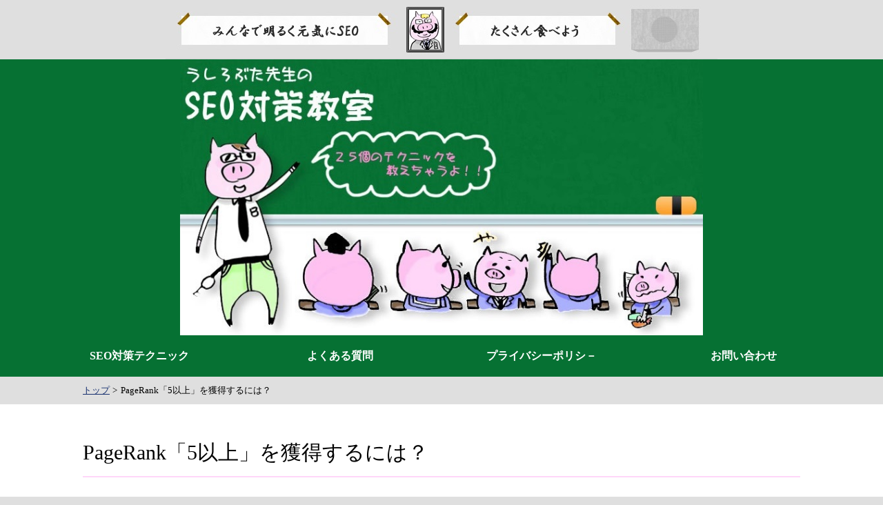

--- FILE ---
content_type: text/html
request_url: https://tecnolarge.com/seo/page25.html
body_size: 2167
content:
<!DOCTYPE html>
<html lang="ja"><!-- InstanceBegin template="/Templates/lowerTemplate.dwt" codeOutsideHTMLIsLocked="false" -->

<head>
<!-- Google Tag Manager -->
<script>(function(w,d,s,l,i){w[l]=w[l]||[];w[l].push({'gtm.start':
new Date().getTime(),event:'gtm.js'});var f=d.getElementsByTagName(s)[0],
j=d.createElement(s),dl=l!='dataLayer'?'&l='+l:'';j.async=true;j.src=
'https://www.googletagmanager.com/gtm.js?id='+i+dl;f.parentNode.insertBefore(j,f);
})(window,document,'script','dataLayer','GTM-5FMJSBV8');</script>
<!-- End Google Tag Manager -->


<!-- 複数テスト用 -->
<!-- Google Tag Manager -->
<script>(function(w,d,s,l,i){w[l]=w[l]||[];w[l].push({'gtm.start':
new Date().getTime(),event:'gtm.js'});var f=d.getElementsByTagName(s)[0],
j=d.createElement(s),dl=l!='dataLayer'?'&l='+l:'';j.async=true;j.src=
'https://www.googletagmanager.com/gtm.js?id='+i+dl;f.parentNode.insertBefore(j,f);
})(window,document,'script','dataLayer','GTM-TKNV4CC3');</script>
<!-- End Google Tag Manager -->



<meta http-equiv="Content-Type" content="text/html; charset=UTF-8" />
<meta http-equiv="Content-Style-type" content="text/css" />
<meta http-equiv="Content-Script-Type" content="text/javascript" />
<meta name="viewport" content="width=device-width,initial-scale=1">
<link rel="stylesheet" href="../css/common.css" type="text/css" />
<script src="https://ajax.googleapis.com/ajax/libs/jquery/3.5.1/jquery.min.js"></script>
<!-- InstanceBeginEditable name="title" -->
<script src="../js/toc.js"></script>
<title>PageRank「5以上」を獲得するには？ - うしろぶた先生のSEO対策教室</title>
<meta name="description" content="" />
<!-- InstanceEndEditable -->

</head>

<body>
<!-- Google Tag Manager (noscript) -->
<noscript><iframe src="https://www.googletagmanager.com/ns.html?id=GTM-5FMJSBV8"
height="0" width="0" style="display:none;visibility:hidden"></iframe></noscript>
<!-- End Google Tag Manager (noscript) -->

<!-- 複数テスト用 -->
<!-- Google Tag Manager (noscript) -->
<noscript><iframe src="https://www.googletagmanager.com/ns.html?id=GTM-TKNV4CC3"
height="0" width="0" style="display:none;visibility:hidden"></iframe></noscript>
<!-- End Google Tag Manager (noscript) -->

  <div class="wrapper"><!-- #BeginLibraryItem "/Library/header.lbi" --><!-- ▼header▼ -->
		<div class="header">
            <a href="https://www.tecnolarge.com/"><img src="../images/logo.jpg" width="800" height="90" alt="うしろぶた先生のSEO対策教室" /></a>
        </div><!-- /.header -->
		<!-- ▲header▲ -->
		
		<!-- ▼mainVis▼ -->
        <a href="https://www.tecnolarge.com/">
            <div class="mainVis">
            </div><!-- /.mainVis -->
        </a>
        <!-- ▲mainVis▲ --><!-- #EndLibraryItem --><!-- #BeginLibraryItem "/Library/gNav.lbi" --><!-- ▼nav▼ -->
		<div class="nav">
		<ul>
			<li><a href="index.html">SEO対策テクニック</a></li>
			<li><a href="../faq.html">よくある質問</a></li>
			<li><a href="../privacy.html">プライバシーポリシ－</a></li>
			<li><a href="../contact.html">お問い合わせ</a></li>
		</ul>
		</div><!-- /.nav -->
		<!-- ▲nav▲ --><!-- #EndLibraryItem --><!-- InstanceBeginEditable name="pankuzu" -->
		<!-- ▼pankuzu▼ -->
        <div class="pankuzu">
          <ul>
            <li><a href="https://www.tecnolarge.com/">トップ</a></li>
            <li><span>PageRank「5以上」を獲得するには？</span></li>
          </ul>
        </div>
        <!-- /.pankuzu -->
        <!-- ▲pankuzu▲ -->
		<!-- InstanceEndEditable -->
    <!-- ▼main▼ -->
		<div class="main"><!-- InstanceBeginEditable name="lowerCont" -->
		  <h1>PageRank「5以上」を獲得するには？</h1>
          
          <p>PageRankは、「多くの良質なページからリンクされているページは、やはり良質なページである」という考えの下に全てのページの重要度を判定したものです。</p>
          <p>PageRank「3」のあなたのサイトがPageRank「4」またはPageRank「5」になるためにはどうしたらよいでしょうか？</p>
          <p>むやみやたらにリンク元を増やしたというだけでは、PageRank「4」またはPageRank「5」になるのは無理なのです。</p>
          <p>PageRank「4」またはPageRank「5」になるためには他のPageRank「4」またはPageRank「5」のページからリンクされる必要があるのです。</p>
          <p>つまりPageRankをあげるには自分のサイトより上位のPageRankからのリンクが不可欠になります。
          ちなみに、このサイト『SEO対策ナビ』はgoogleから非常に高いPageRankがつけられています。このサイトでも相互リンクを募集していますので、ぜひ活用してみて下さい。</p><!-- #BeginLibraryItem "/Library/seoNav.lbi" --><div class="lowerNav clr">
			<ul class="number">
	            <li><a href="page1.html">売り上げアップを狙うならGoogleだけでなく、Yahoo上位表示が重要</a></li>
				<li><a href="page2.html">Yahoo!検索1ページ目表示を狙おう！</a></li>
				<li><a href="page3.html">ビッグキーワードとスモールキーワード</a></li>
				<li><a href="page4.html">キーワード率５%という基準は本当に有効なの？</a></li>
                <li><a href="page5.html">タイトルタグは何をどうやって入れるべき？</a></li>
				<li><a href="page6.html">ホームページの最上部の一行目、二行目にキーワードを入れる！</a></li>
				<li><a href="page7.html">ビッグキーワードは全てのページに入れよう！</a></li>
				<li><a href="page8.html">自然にキーワードをちりばめるには？</a></li>
                <li><a href="page9.html">文書構造を意識したキーワードの入れ方</a></li>
				<li><a href="page10.html">１ページ１商品、１サービスを徹底させよう！</a></li>
				<li><a href="page11.html">ページ数は200ページを目標に！</a></li>
				<li><a href="page12.html">ハブサイトからのリンクは上位表示につながる</a></li>
				<li><a href="page13.html">Googleの「Page Rank」</a></li>
                <li><a href="page14.html">「Page Rank」の算出方法</a></li>
				<li><a href="page15.html">「Page Rank」を上げるために</a></li>
				<li><a href="page16.html">トップページにテキストを増やすこと！</a></li>
				<li><a href="page17.html">トップページはメニュー形式にし、アンカーテキストにもキーワードを</a></li>
                <li><a href="page18.html">第三者からのキーワードリンクの絶大なる効果</a></li>
				<li><a href="page19.html">サイト名にキーワードを入れよう</a></li>
				<li><a href="page20.html">メタタグへの依存はやめる</a></li>
				<li><a href="page21.html">本文中からサイト内ページへのリンクを積極的に張る</a></li>
                <li><a href="page22.html">各ページ1行目には大きな文字でキーワードの入ったキャッチを！</a></li>
                <li><a href="page23.html">サイトマップの作成とトップページのサイトマップ化</a></li>
                <li><a href="page24.html">ライバル・上位表示サイトのリンク元を調べる</a></li>
                <li><a href="page25.html">PageRank「5以上」を獲得するには？</a></li>
	        </ul>
		</div><!-- /.lowerNav --><!-- #EndLibraryItem --><!-- InstanceEndEditable --></div>
    <!-- /.main -->
		<!-- ▲main▲ --><!-- #BeginLibraryItem "/Library/footer.lbi" --><!-- ▼footer▼ -->
		<div class="footer">
		<p><a href="https://www.tecnolarge.com/">うしろぶた先生のSEO対策教室</a></p>
		</div><!-- /.footer -->
		<!-- ▲footer▲ --><!-- #EndLibraryItem --></div><!-- /.wrapper -->

</body>
<!-- InstanceEnd --></html>

--- FILE ---
content_type: text/css
request_url: https://tecnolarge.com/css/common.css
body_size: 1754
content:
@charset "utf-8";
/* CSS Document */

@import url(reset.css);
@import url(elements.css);

* { word-wrap: break-word; box-sizing:border-box;}

/* フォント */
body {
  font-family: "ヒラギノ角ゴ Pro W3","メイリオ",meiryo,"ＭＳ Ｐゴシック", osaka
  color: #000;
  font-size: 17px;
  line-height: 2.0;
  word-break: break-all;
  background:#dfdfdf;
}


/* 見出し リスト テーブル 大まかな設定 */
h1,h2,h3,h4,h5,h6{ line-height:1.3em;}
h4,h5,h6{ font-weight:bold;}

h1{ font-size:30px; margin-bottom:40px; padding-bottom:15px; border-bottom:solid 2px #ffd7f9;}
h2{ font-size:28px; margin-bottom:40px; padding-bottom:15px; border-bottom:dashed 1px #ffd7f9;}
h3{ font-size:24px; margin-bottom:40px; padding-left:20px; border-left: solid 5px #ffd7f9; }
h4{ font-size:20px; margin-bottom:35px;}
h5{ font-size:18px; margin-bottom:30px;}
h6{ font-size:18px; margin-bottom:25px;}

p+h2,ul+h2,table+h2,div+h2{ margin-top:40px;}
p+h3,ul+h3,table+h3,div+h3{ margin-top:40px;}
p+h4,ul+h4,table+h4,div+h4{ margin-top:35px;}
p+h5,ul+h5,table+h5,div+h5{ margin-top:30px;}
p+h6, p+ul, p+table, p+dl{ margin-top:25px;}

ul,dl{ margin-bottom:25px;}
table{ margin-bottom:25px;}
table ul,table dl{ margin:0;}

ul.number li{ list-style-type:decimal!important;}
ul.roman li{ list-style-type:lower-roman!important;}

table{ width:100%; margin-top:25px; border:solid 3px #fafafa; border-width: 3px 3px 0 0;}
table th{ min-width:125px; padding:20px; vertical-align:middle; text-align:center; font-weight:bold; background:#fafafa; word-wrap: border-bottom:solid 3px #fafafa;}
table td{ padding: 20px; border-bottom:solid 3px #fafafa;}

/* 文章 */
p{ font-size:17px; margin-bottom:25px;}
b.yellow{ color:#000!important; background:linear-gradient(transparent 75%, yellow 75%);}

/* 全体 */
.wrapper{ width:100%;}
a:hover{opacity:0.7;}


/* ヘッダー */
.wrapper div.header{ width:100%;}
	.header a img{ width:800px; height:auto; margin:0 auto; display:block; }
	
@media screen and (max-width: 736px) {
	.wrapper div.header a img{ width:100%;}
}

/* アイキャッチ */
.wrapper div.mainVis{ height:400px; background: url(../images/header.jpg) no-repeat; background-size:contain; background-position: top center; background-color:#067133;}

@media screen and (max-width: 736px) {
		.wrapper div.mainVis{ height:150px; background-size:cover; background-position:top left;}
}


/* メニュー */
.wrapper div.nav{background:#067133;}
	.wrapper div.nav ul{ display: -webkit-flex; display: flex; -webkit-justify-content: space-evenly; justify-content: space-evenly; margin-bottom:0; font-weight:bold; flex-wrap:wrap;}
		.wrapper div.nav ul li{ min-width:177px; font-size:16px; text-align:center; line-height:1.3;}
			.wrapper div.nav ul li a{padding:20px 10px; display:block; color:#fff; text-decoration:none;}
				
@media screen and (max-width: 736px) {
.wrapper div.nav ul:after{ width:50%; display:block; content:"";}
.wrapper div.nav ul li{ width:50%; font-size:14px; text-align:center; line-height:1.3;}
}

/* パンくず */
.pankuzu{}
	.pankuzu ul{ margin-bottom:0; padding:0 120px; height:40px; display:flex; align-items: center; font-size:13px; font-weight:500;}
		.pankuzu ul a{ color:#183170; text-decoration:underline;} 
		.pankuzu ul li{ margin-left:16px; position:relative;}
		.pankuzu ul li:before{ content:">"; position:absolute; top:0; left:-12px;}
			.pankuzu ul li:first-child{ margin:0;}
			.pankuzu ul li:first-child:before{ content:none;}
			
@media screen and (max-width: 736px) {
.pankuzu ul{ display:block; padding:5px 30px; height:auto; font-size:12px;}
		.pankuzu ul li{ display:inline; margin-left:16px; }
			.pankuzu ul li:before{ top:-2px; left:-14px;}
}

/* コンテンツ */
.wrapper div.main{ padding:50px 120px; background:#fff;}
	.wrapper div.main img{ width:40%; height:auto; margin:10px 0 25px 25px; float:right;}
	.wrapper div.main ul{padding-left:20px;}
		.wrapper div.main ul li{list-style-type:disc;}
		
dl dt{ margin-bottom:10px; font-weight:bold; border-bottom:dashed 1px #d9e5cd;}
dl dd{ margin-bottom:5px;}
	
@media screen and (max-width: 736px) {
.wrapper div.main{ padding:50px 20px;}
	.wrapper div.main img{ width:100%; float:none; margin:0 0 25px;}
}

/* よくある質問 */
.qa>h3,.qa>h2,.qa>p{padding-left:40px; border:none; position:relative;}
.qa>h2{ padding-bottom:0; font-size:24px;}
.qa>h3:before,.qa>h2:before {width: 26px; height: 26px; left: 0; top: 0px; content: "Q"; position: absolute; font-size: 16px; color: #fff; display: flex; align-items: center; justify-content: center; background: #a04444; font-weight: bold;}

.qa>h3+p:before,.qa>h3+ul:before,.qa>h2+p:before,.qa>h2+ul:before {width: 26px; height: 26px; left: 0; top: 4px; content: "A"; position: absolute; font-size: 16px; color: #fff; display: flex; align-items: center; justify-content: center; background: #4444a0; font-weight: bold;}

/* 下層ページャー */
.lowerNav{ margin:40px 0; padding:20px; background: url("../images/buhi.jpg") repeat-x #ffd7f9; background-size: 215px ;}
	.lowerNav ul {padding-top:80px;}
	.lowerNav h2{ margin-bottom:25px; border:none;}

/* 枠線ボックス */
div.clnBox { margin-bottom:25px; padding:15px 20px; clear:both; border:solid 1px #ccc;}
	div.clnBox p{ margin:0; font-size:90%;}

/* 目次 */
.toc{ margin:40px 0; padding:20px 20px 0; border: solid 1px #efefef; clear:both; font-size:90%;}
	.toc h2{ margin-bottom:20px; font-size:90%;}
		.toc li {list-style-type: decimal!important;}

/* スポンサーリンク */
.wrapper .main .link { margin-top:50px; padding: 20px; background:#067133; color:#fff;}
	.wrapper .main .link h2{ margin-bottom:5px; padding:0; font-size:16px; border-bottom:none;}
	.wrapper .main .link ul { margin:0; padding:0;}
		.wrapper .main .link ul li{margin-left:20px; font-size:14px;}
			.wrapper .main .link ul li a{ color:#fff;}


/* フッター */
.wrapper div.footer{ background:#067133; padding:5px 30px; clear:both;}
	.wrapper div.footer p{ margin:0;}
		.wrapper div.footer a{ color:#fff; text-decoration:none;}




--- FILE ---
content_type: text/css
request_url: https://tecnolarge.com/css/reset.css
body_size: 368
content:
@charset "utf-8";
/* CSS Document */

* {
	PADDING-BOTTOM: 0px; MARGIN: 0px; PADDING-LEFT: 0px; PADDING-RIGHT: 0px; PADDING-TOP: 0px
}
TABLE {
	BORDER-SPACING: 0; BORDER-COLLAPSE: collapse
}
FIELDSET {
	BORDER-RIGHT-WIDTH: 0px; BORDER-TOP-WIDTH: 0px; BORDER-BOTTOM-WIDTH: 0px; BORDER-LEFT-WIDTH: 0px
}
IMG {
	BORDER-RIGHT-WIDTH: 0px; BORDER-TOP-WIDTH: 0px; BORDER-BOTTOM-WIDTH: 0px; BORDER-LEFT-WIDTH: 0px
}
ADDRESS {
	FONT-STYLE: normal; FONT-WEIGHT: normal
}
CAPTION {
	FONT-STYLE: normal; FONT-WEIGHT: normal
}
CITE {
	FONT-STYLE: normal; FONT-WEIGHT: normal
}
CODE {
	FONT-STYLE: normal; FONT-WEIGHT: normal
}
DFN {
	FONT-STYLE: normal; FONT-WEIGHT: normal
}
EM {
	FONT-STYLE: normal; FONT-WEIGHT: normal
}
STRONG {
	FONT-STYLE: normal; FONT-WEIGHT: normal
}
TH {
	FONT-STYLE: normal; FONT-WEIGHT: normal
}
VAR {
	FONT-STYLE: normal; FONT-WEIGHT: normal
}
OL {
	LIST-STYLE-TYPE: none
}
UL {
	LIST-STYLE-TYPE: none
}
CAPTION {
	TEXT-ALIGN: left; FONT-WEIGHT: normal
}
TH {
	TEXT-ALIGN: left; FONT-WEIGHT: normal
}
H1 {
	FONT-SIZE: 12px; FONT-WEIGHT: normal
}
H2 {
	FONT-SIZE: 12px; FONT-WEIGHT: normal
}
H3 {
	FONT-SIZE: 12px; FONT-WEIGHT: normal
}
H4 {
	FONT-SIZE: 12px; FONT-WEIGHT: normal
}
H5 {
	FONT-SIZE: 12px; FONT-WEIGHT: normal
}
H6 {
	FONT-SIZE: 12px; FONT-WEIGHT: normal
}
BLOCKQUOTE:before {
	CONTENT: ""
}
BLOCKQUOTE:after {
	CONTENT: ""
}
Q:before {
	CONTENT: ""
}
Q:after {
	CONTENT: ""
}
BLOCKQUOTE {
	QUOTES: "" ""
}
Q {
	QUOTES: "" ""
}
ABBR {
	BORDER-RIGHT-WIDTH: 0px; BORDER-TOP-WIDTH: 0px; BORDER-BOTTOM-WIDTH: 0px; BORDER-LEFT-WIDTH: 0px
}
ACRONYM {
	BORDER-RIGHT-WIDTH: 0px; BORDER-TOP-WIDTH: 0px; BORDER-BOTTOM-WIDTH: 0px; BORDER-LEFT-WIDTH: 0px
}
.clearfix:after {
	DISPLAY: block; HEIGHT: 0px; VISIBILITY: hidden; CLEAR: both; content: " ";font-size: 0.1em;line-height: 0; }
.clearfix {
	MIN-HEIGHT: 1px
}
* HTML .clearfix {
	HEIGHT: 1px
}


--- FILE ---
content_type: text/css
request_url: https://tecnolarge.com/css/elements.css
body_size: 875
content:
@charset "utf-8";
/* CSS Document */

/***********************/
/* font settings
/* 
/***********************/

strong {font-weight: bold !important ;}
.font150 {font-size: 150% !important ;}
.font120 {font-size: 120% !important ;}
.font110 {font-size: 110% !important ;}
.font90 {font-size: 90% !important ;}
.font80 {font-size: 80% !important ;}
.font50 {font-size: 50% !important ;}
.bold {font-weight: bold !important ;}


/***********************/
/* color settings
/* 
/***********************/

.red { color: #c03 !important ;}
.yellow { color: #fc0 !important ;}
.blue {color: #09c !important ;}
.wide {letter-spacing: 0.6em !important;}


/***********************/
/* display settings
/* 
/***********************/

.hidden {display: none !important;}
.block {display: block !important;}
.iblock{display: inline-block !important;}
.inline{display: inline !important;}
.overhd {overflow:hidden !important;}
.l1 {z-index: 10 !important;}
.l2 {z-index: 5 !important;}
.l3 {z-index: 0 !important;}
.pr {position: relative;}


/***********************/
/*@box settings
/* 
/***********************/

.bl {float: left !important ;}
.br {float: right !important ;}
.bc {margin: 0 auto !important ;}

.il { text-align: left !important ;}
.ir{ text-align: right !important ;}
.ic{ text-align: center !important ;}

.clr{ clear: both !important ;}
.clrL{ clear: left !important ;}



/***********************/
/* margin settings
/*   - all margin
/***********************/

.m-10 {margin: -10px !important ;}
.m-5 {margin: -5px !important ;}
.m0  {margin: 0px !important ;}
.m5  {margin: 5px !important ;}
.m10 {margin: 10px !important ;}
.m15 {margin: 15px !important ;}
.m20 {margin: 20px !important ;}
.m25 {margin: 25px !important ;}
.m30 {margin: 30px !important ;}
.m35 {margin: 35px !important ;}
.m40 {margin: 40px !important ;}

/***********************/
/* margin settings
/*   - right margin
/***********************/

.mR-10 {margin-right: -10px !important ;}
.mR-5 {margin-right: -5px !important ;}
.mR0 {margin-right: 0px !important ;}
.mR10 {margin-right: 10px !important ;}
.mR15 {margin-right: 15px !important ;}
.mR20 {margin-right: 20px !important ;}
.mR25 {margin-right: 25px !important ;}
.mR30 {margin-right: 30px !important ;}
.mR35 {margin-right: 35px !important ;}
.mR40 {margin-right: 40px !important ;}

/***********************/
/* margin settings
/*   - bottom margin
/***********************/

.mB-10 {margin-bottom: -10px !important ;}
.mB-5 {margin-bottom: -5px !important ;}
.mB0  {margin-bottom: 0px !important ;}
.mB5  {margin-bottom: 5px !important ;}
.mB10 {margin-bottom: 10px !important ;}
.mB15 {margin-bottom: 15px !important ;}
.mB20 {margin-bottom: 20px !important ;}
.mB25 {margin-bottom: 25px !important ;}
.mB30 {margin-bottom: 30px !important ;}
.mB35 {margin-bottom: 35px !important ;}
.mB40 {margin-bottom: 40px !important ;}

/***********************/
/* margin settings
/*   - left margin
/***********************/

.mL-10 {margin-left: -10px !important ;}
.mL-5 {margin-left: -5px !important ;}
.mL0 {margin-left: 0px !important ;}
.mL5 {margin-left: 5px !important ;}
.mL10 {margin-left: 10px !important ;}
.mL15 {margin-left: 15px !important ;}
.mL20 {margin-left: 20px !important ;}
.mL25 {margin-left: 25px !important ;}
.mL30 {margin-left: 30px !important ;}
.mL35 {margin-left: 35px !important ;}
.mL40 {margin-left: 40px !important ;}

/***********************/
/* margin settings
/*   - top margin
/***********************/

.mT-10 {margin-top: -10px !important ;}
.mT-5 {margin-top: -5px !important ;}
.mT0 {margin-top: 0px !important ;}
.mT5 {margin-top: 5px !important ;}
.mT10 {margin-top: 10px !important ;}
.mT15 {margin-top: 15px !important ;}
.mT20 {margin-top: 20px !important ;}
.mT25 {margin-top: 25px !important ;}
.mT30 {margin-top: 30px !important ;}
.mT35 {margin-top: 35px !important ;}
.mT40 {margin-top: 40px !important ;}

/***********************/
/* padding settings
/*   - all padding
/***********************/

.p-10 {padding: -10px !important ;}
.p-5 {padding: -5px !important ;}
.p0 {padding: 0px !important ;}
.p5 {padding: 5px !important ;}
.p10 {padding: 10px !important ;}
.p15 {padding: 15px !important ;}
.p20 {padding: 20px !important ;}
.p25 {padding: 25px !important ;}
.p30 {padding: 30px !important ;}
.p35 {padding: 35px !important ;}
.p40 {padding: 40px !important ;}

/***********************/
/* padding settings
/*   - right padding
/***********************/

.pR-10 {padding-right: -10px !important ;}
.pR-5 {padding-right: -5px !important ;}
.pR0 {padding-right: 0px !important ;}
.pR5 {padding-right: 5px !important ;}
.pR10 {padding-right: 10px !important ;}
.pR15 {padding-right: 15px !important ;}
.pR20 {padding-right: 20px !important ;}
.pR25 {padding-right: 25px !important ;}
.pR30 {padding-right: 30px !important ;}
.pR35 {padding-right: 35px !important ;}
.pR40 {padding-right: 40px !important ;}

/***********************/
/* padding settings
/*   - bott.p padding
/***********************/

.pB-10 {padding-bottom: -10px !important ;}
.pB-5 {padding-bottom: -5px !important ;}
.pB0 {padding-bottom: 0px !important ;}
.pB5 {padding-bottom: 5px !important ;}
.pB10 {padding-bottom: 10px !important ;}
.pB15 {padding-bottom: 15px !important ;}
.pB20 {padding-bottom: 20px !important ;}
.pB25 {padding-bottom: 25px !important ;}
.pB30 {padding-bottom: 30px !important ;}
.pB35 {padding-bottom: 35px !important ;}
.pB40 {padding-bottom: 40px !important ;}

/***********************/
/* padding settings
/*   - left padding
/***********************/

.pL-10 {padding-left: -10px !important ;}
.pL-5 {padding-left: -5px !important ;}
.pL0 {padding-left: 0px !important ;}
.pL5 {padding-left: 5px !important ;}
.pL10 {padding-left: 10px !important ;}
.pL15 {padding-left: 15px !important ;}
.pL20 {padding-left: 20px !important ;}
.pL25 {padding-left: 25px !important ;}
.pL30 {padding-left: 30px !important ;}
.pL35 {padding-left: 35px !important ;}
.pL40 {padding-left: 40px !important ;}

/***********************/
/* padding settings
/*   - top padding
/***********************/

.pT-10 {padding-top: -10px !important ;}
.pT-5 {padding-top: -5px !important ;}
.pT0 {padding-top: 0px !important ;}
.pT5 {padding-top: 5px !important ;}
.pT10 {padding-top: 10px !important ;}
.pT15 {padding-top: 15px !important ;}
.pT20 {padding-top: 20px !important ;}
.pT25 {padding-top: 25px !important ;}
.pT30 {padding-top: 30px !important ;}
.pT35 {padding-top: 35px !important ;}
.pT40 {padding-top: 40px !important ;}

/***********************/
/* width settings
/*   
/***********************/
.w50 {width: 50px !important ;}
.w100 {width: 100px !important ;}
.w150 {width: 150px !important ;}
.w200 {width: 200px !important ;}
.w250 {width: 250px !important ;}
.w300 {width: 300px !important ;}
.w350 {width: 350px !important ;}
.w400 {width: 400px !important ;}
.w450 {width: 450px !important ;}
.w500 {width: 500px !important ;}
.w550 {width: 550px !important ;}

/***********************/
/* height settings
/*   
/***********************/
.h50 {height: 50px !important ;}
.h100 {height: 100px !important ;}
.h150 {height: 150px !important ;}
.h200 {height: 200px !important ;}
.h250 {height: 250px !important ;}
.h300 {height: 300px !important ;}
.h350 {height: 350px !important ;}
.h400 {height: 400px !important ;}
.h450 {height: 450px !important ;}
.h500 {height: 500px !important ;}
.h550 {height: 550px !important ;}



--- FILE ---
content_type: application/javascript
request_url: https://tecnolarge.com/js/toc.js
body_size: 566
content:
					document.addEventListener('DOMContentLoaded', function () {
						var contentsList = document.querySelector('.main>h2,.qa>h2'); // 目次を追加する先(table of contents)
						var div = document.createElement('div'); // 作成する目次のコンテナ要素
						div.classList.add('toc');
						var h2 = document.createElement('h2');
						var title = document.createTextNode("目次");
						h2.appendChild(title);
						div.appendChild(h2);
						var ul = document.createElement("ul");
						
						
				
						// .entry-content配下のh2、h3要素を全て取得する
						var matches = document.querySelectorAll('.main>h2,.main .qa>h2');
				
						// 取得した見出しタグ要素の数だけ以下の操作を繰り返す
						matches.forEach(function (value, i) {
							// 見出しタグ要素のidを取得し空の場合は内容をidにする
							var id = value.id;
							if(id === '') {
								id = value.textContent;
								value.id = id;
							}
				
							// 要素がh2タグの場合
							if(value.tagName === 'H2') {
								var li = document.createElement('li');
								var a = document.createElement('a');
				
								// 追加する<ul><li><a>タイトル</a></li></ul>を準備する
								a.innerHTML = value.textContent;
								a.href = '#' + value.id;
								li.appendChild(a)
								ul.appendChild(li);

							}
				
						});
				
						// 最後に画面にレンダリング
							div.appendChild(ul);
						        contentsList.parentNode.insertBefore(div, contentsList);
				});